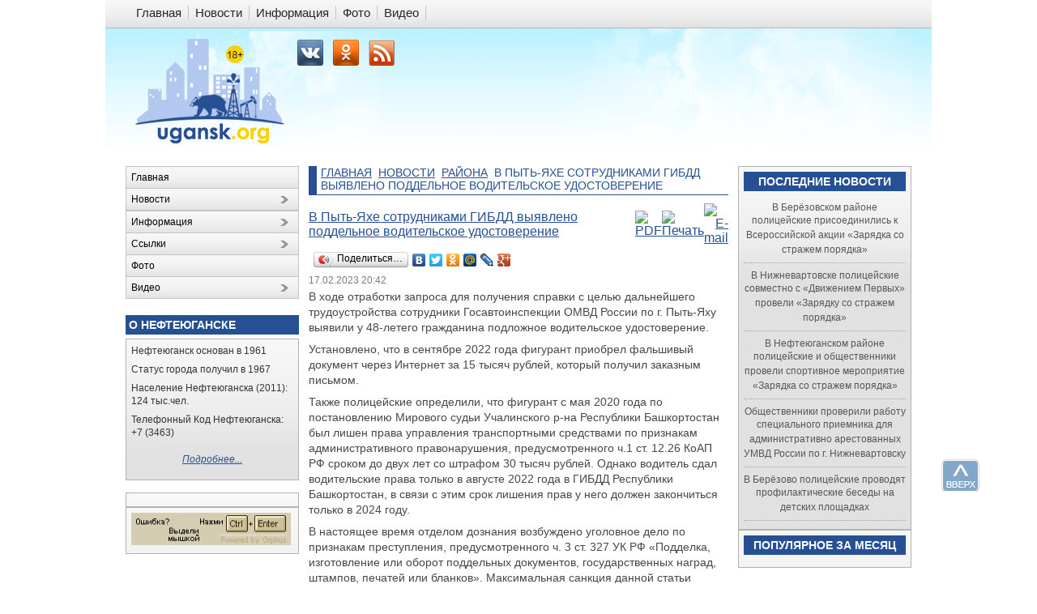

--- FILE ---
content_type: text/html; charset=utf-8
request_url: https://www.ugansk.org/index.php/news/raiona/14718-v-pyt-iahe-sotrydnikami-gibdd-vyiavleno-poddelnoe-voditelskoe-ydostoverenie
body_size: 10570
content:
<!DOCTYPE html PUBLIC "-//W3C//DTD XHTML 1.0 Transitional//EN" "http://www.w3.org/TR/xhtml1/DTD/xhtml1-transitional.dtd">
<html xmlns="http://www.w3.org/1999/xhtml">
<head>
<meta http-equiv="Content-Type" content="text/html; charset=utf-8;" />
<!-- 0ab2ea8adf153969 -->
  <base href="https://www.ugansk.org/index.php/news/raiona/14718-v-pyt-iahe-sotrydnikami-gibdd-vyiavleno-poddelnoe-voditelskoe-ydostoverenie" />
  <meta http-equiv="content-type" content="text/html; charset=utf-8" />
  <meta name="robots" content="index, follow" />
  <meta name="keywords" content="Нефтеюганск, Новости, Афиша, ugansk.org, объявления, фото, знакомства, такси" />
  <meta name="title" content="В Пыть-Яхе сотрудниками ГИБДД выявлено поддельное водительское удостоверение" />
  <meta name="description" content="Новости Нефтеюганска - Ugansk.org" />
  <title>В Пыть-Яхе сотрудниками ГИБДД выявлено поддельное водительское удостоверение</title>
  <link href="/favicon.ico" rel="shortcut icon" type="image/x-icon" />
  <link rel="stylesheet" href="https://www.ugansk.org/components/com_tag/css/tagcloud.css" type="text/css" />
  <script type="text/javascript" src="/plugins/system/mtupgrade/mootools.js"></script>
  <script type="text/javascript" src="/media/system/js/caption.js"></script>
  <script type="text/javascript" src="/plugins/content/rusbuttons/odkl_share.js"></script>
  <script type="text/javascript">

			// Add the controlbar
			if(typeof hs !== "undefined") {
				hs.addSlideshow({
					slideshowGroup: "14718",
					interval: 5000,
					repeat: false,
					useControls: true,
					fixedControls: "fit",
					overlayOptions: {
						opacity: .75,
						position: "bottom center",
						hideOnMouseOut: true
					}
				});
			}
		
  </script>

<link rel="stylesheet" type="text/css" href="/templates/ugansk/css/style.css" />
<link rel="stylesheet" href="/style.css">
<meta name="google-site-verification" content="0IopR0lUVP8j1qV7Tcg35YD6FrD8eAYfMnvuuFleQvQ" />
<meta name="referrer" content="unsafe-url">
</head>

<body>
     
<div class="main">

<ul class="menu" id="top_menu"><li class="active item107"><a href="https://ugansk.org/"><span>Главная</span></a></li><li class="parent item126"><a href="/index.php/news"><span>Новости</span></a><ul><li class="item205"><a href="/index.php/news/news-ugansk"><span>Нефтеюганска</span></a></li><li class="item206"><a href="/index.php/news/raiona"><span>Района</span></a></li><li class="item207"><a href="/index.php/news/hmao-ugry"><span>ХМАО-Югры</span></a></li><li class="item211"><a href="/index.php/news/news-company"><span>Компаний Югры</span></a></li><li class="item215"><a href="/index.php/news/russia"><span>России</span></a></li></ul></li><li class="parent item132"><a href="/index.php/help"><span>Информация</span></a><ul><li class="item133"><a href="/index.php/help/index"><span>Почтовые индексы</span></a></li><li class="item135"><a href="/index.php/help/detsad"><span>Список  в детский сад</span></a></li><li class="item148"><a href="/index.php/help/vash-uchastkovyj"><span>Ваш участковый</span></a></li><li class="item158"><a href="/index.php/help/izbiratelnye-uchastki"><span>Избирательные участки</span></a></li><li class="parent item165"><a><span>Транспорт</span></a><ul><li class="parent item138"><a href="http://ugansk.org/help/raspisanie/ot-st-pyt-yax"><span>Расписание поездов</span></a><ul><li class="item134"><a href="/index.php/help/transport/raspisanie/raspisanie"><span>Ближайшие ст. Пыть-ях</span></a></li><li class="item139"><a href="/index.php/help/transport/raspisanie/raspsurgut"><span>Ближайшие ст. Сургут</span></a></li><li class="item136"><a href="/index.php/help/transport/raspisanie/ot-st-surgut"><span>от ст. Сургут</span></a></li><li class="item140"><a href="/index.php/help/transport/raspisanie/ot-st-pyt-yax"><span>от ст. Пыть-ях</span></a></li></ul></li><li class="parent item166"><a href="http://ugansk.org/help/transport/bus/raspbus"><span>Автобусы</span></a><ul><li class="item141"><a href="/index.php/help/transport/bus/raspbus"><span>Расписание автобусов</span></a></li><li class="item142"><a href="/index.php/help/transport/bus/sxemy-dvizheniya"><span>Схемы движения</span></a></li><li class="item173"><a href="/index.php/help/transport/bus/dachnye-marshruty"><span>Дачные маршруты</span></a></li></ul></li><li class="item147"><a href="/index.php/help/transport/taxi"><span>Такси</span></a></li><li class="item152"><a href="/index.php/help/transport/aeroport-surgut"><span>Аэропорт Сургут</span></a></li></ul></li><li class="item179"><a href="/index.php/help/zapis-na-priem"><span>Запись на прием</span></a></li><li class="item225"><a href="/index.php/help/pokazaniia-schetchikov"><span>Показания счетчиков</span></a></li></ul></li><li class="item160"><a href="/index.php/foto"><span>Фото</span></a></li><li class="parent item175"><a href="/index.php/video"><span>Видео</span></a><ul><li class="item181"><a href="/index.php/video/novosti"><span>Новости</span></a></li><li class="item182"><a href="/index.php/video/dtp"><span>ДТП</span></a></li><li class="item184"><a href="/index.php/video/umor"><span>Юмор</span></a></li><li class="item183"><a href="/index.php/video/raznoe"><span>Разное</span></a></li></ul></li></ul> 	

		
<div id="topline2"> </div>
	<div id="header">
		
		<div class="clear"></div>


		<div class='for_logo'>
			<a href='/'><img src="/templates/ugansk/images//logo.png"  alt='' /></a>
		</div>

		<div class='center_head'>

			<ul class='socset'><!--
				
				
				<li><a href="/"><img src="/templates/ugansk/images/facebook.png" alt='' /></a></li>
				
				<li><a href="/"><img src="/templates/ugansk/images/googleplus.png" alt='' /></a></li>
				<li><a href="/"><img src="/templates/ugansk/images/yandex.png" alt='' /></a></li>
				<li><a href="/"><img src="/templates/ugansk/images/mailru.png" alt='' /></a></li>
				
-->
<li><a href="https://vk.com/uganskorg" target="_blank"><img src="/templates/ugansk/images/vk.png" alt='' /></a></li>
<li><a href="https://www.odnoklassniki.ru/ugansk.org" target="_blank"><img src="/templates/ugansk/images/odnoklassniki.png" alt='' /></a></li>
<li><a href="https://ugansk.org/component/ninjarsssyndicator/?feed_id=1&format=raw"><img src="/templates/ugansk/images/rss_link.png" alt='' /></a></li>

			</ul>

			
			<div class='clear'></div>
<div class="search">
 </div>

		</div>
<!--
		<div class="head_but">
			<a href="https://ugansk.org/obratnaya-svyaz?view=message&layout=message&pf=1" class='tell_news'>Сообщить новость</a>
			<a href="https://ugansk.org/obratnaya-svyaz/reklama" class='reklama'>Реклама на сайте</a>
		</div>-->

		<div class="for_auth">


		</div>
	</div> <!--END_ID_HEADER-->
	<div class='clear'></div>

	<div class='headerline'></div>


	

	<div id="content">
		<div class="left_center">

			
			<ul class="menuleft"><li class="item1"><a href="https://ugansk.org/"><span>Главная</span></a></li><li class="parent item63"><a href="/index.php/news"><span>Новости</span></a><ul><li class="item208"><a href="/index.php/news/news-ugansk"><span>Нефтеюганска</span></a></li><li class="item209"><a href="/index.php/news/raiona"><span>Района</span></a></li><li class="active item210"><a href="/index.php/news/hmao-ugry"><span>ХМАО-Югры</span></a></li><li class="item212"><a href="/index.php/news/news-company"><span>Компаний Югры</span></a></li></ul></li><li class="parent item92"><ul><li class="item219" /><li class="item220"><a href="/index.php/kino"><span>Кино</span></a></li><li class="item221" /><li class="item223" /></ul></li><li class="parent item69"><a href="/index.php/help"><span>Информация</span></a><ul><li class="item70"><a href="/index.php/help/index"><span>Почтовые индексы</span></a></li><li class="item72"><a href="/index.php/help/detsad"><span>Список  в детский сад</span></a></li><li class="item86"><a href="/index.php/help/vash-uchastkovyj"><span>Ваш участковый</span></a></li><li class="parent item168"><a><span>Транспорт</span></a><ul><li class="parent item75"><a href="http://ugansk.org/help/raspisanie/ot-st-pyt-yax"><span>Расписание поездов</span></a><ul><li class="item71"><a href="/index.php/help/transport/raspisanie/raspisanie"><span>Ближайшие ст. Пыть-ях</span></a></li><li class="item76"><a href="/index.php/help/transport/raspisanie/raspsurgut"><span>Ближайшие ст. Сургут</span></a></li><li class="item73"><a href="/index.php/help/transport/raspisanie/ot-st-surgut"><span>от ст. Сургут</span></a></li><li class="item77"><a href="/index.php/help/transport/raspisanie/ot-st-pyt-yax"><span>от ст. Пыть-ях</span></a></li></ul></li><li class="item105"><a href="/index.php/help/transport/aeroport-surgut"><span>Аэропорт Сургут</span></a></li><li class="item85"><a href="/index.php/help/transport/taxi"><span>Такси</span></a></li><li class="parent item169"><a href="http://ugansk.org/help/transport/bus"><span>Автобусы</span></a><ul><li class="item78"><a href="/index.php/help/transport/bus/raspbus"><span>Расписание</span></a></li><li class="item79"><a href="/index.php/help/transport/bus/sxemy-dvizheniya"><span>Схемы движения</span></a></li><li class="item174"><a href="/index.php/help/transport/bus/dachnye-marshruty"><span>Дачные маршруты</span></a></li></ul></li><li class="item224"><a href="http://travel.ugansk.org/"><span>Купить авиабилеты</span></a></li></ul></li><li class="item178"><a href="/index.php/help/zapis-na-priem"><span>Запись на прием</span></a></li><li class="item226"><a href="/index.php/help/taksi"><span>Такси</span></a></li></ul></li><li class="parent item48"><a href="/index.php/web-links"><span>Ссылки</span></a><ul><li class="item52"><a href="/index.php/web-links/submit-a-web-link"><span>Прислать ссылку</span></a></li></ul></li><li class="item161"><a href="/index.php/foto"><span>Фото</span></a></li><li class="parent item176"><a href="/index.php/video"><span>Видео</span></a><ul><li class="item201"><a href="/index.php/video/novosti"><span>Новости</span></a></li><li class="item202"><a href="/index.php/video/dtp"><span>ДТП</span></a></li><li class="item203"><a href="/index.php/video/raznoe"><span>Разное</span></a></li><li class="item204"><a href="/index.php/video/umor"><span>Юмор</span></a></li></ul></li></ul> 		
			
			<h2 class='title_block'>О Нефтеюганске</h2>
			<div class='block_info'>
				<p>Нефтеюганск основан в 1961</p>
				<p>Статус города получил в 1967</p>
				<p>Население Нефтеюганска (2011): 124 тыс.чел.</p>
				<p>Телефонный Код Нефтеюганска: +7 (3463)</p>
				<p style='text-align: center;'><a href="https://ugansk.org/help/2779">Подробнее...</a></p>
			</div>

					<div class="moduletable">
					<div id="ok_group_widget"></div>
<script>
!function (d, id, did, st) {
  var js = d.createElement("script");
  js.src = "https://connect.ok.ru/connect.js";
  js.onload = js.onreadystatechange = function () {
  if (!this.readyState || this.readyState == "loaded" || this.readyState == "complete") {
    if (!this.executed) {
      this.executed = true;
      setTimeout(function () {
        OK.CONNECT.insertGroupWidget(id,did,st);
      }, 0);
    }
  }}
  d.documentElement.appendChild(js);
}(document,"ok_group_widget","51016586952777","{width:200,height:285}");
</script>		</div>
			<div class="moduletable">
					<script type="text/javascript" src="/orphus/orphus.js"></script>
<a href="https://orphus.ru" id="orphus" target="_blank"><img alt="Система Orphus" src="/orphus/orphus.gif" border="0" width="197" height="40" /></a>		</div>
	

			
		</div> <!--end_class_left_center-->

		<div class="center">
			<p class="title_gen"><span class="breadcrumbs pathway">
<a href="https://www.ugansk.org/" class="pathway">Главная</a> <img src="/images/M_images/arrow.png" alt=""  /> <a href="/index.php/news" class="pathway">Новости</a> <img src="/images/M_images/arrow.png" alt=""  /> <a href="/index.php/news/raiona" class="pathway">Района</a> <img src="/images/M_images/arrow.png" alt=""  /> В Пыть-Яхе сотрудниками ГИБДД выявлено поддельное водительское удостоверение</span>
</p>

			<div class='center_reklama'>
						<div class="moduletop">
			<div>
				<div>
					<div>
											<!-- Яндекс.Директ -->
<div id="yandex_ad"></div>
<script type="text/javascript">
(function(w, d, n, s, t) {
    w[n] = w[n] || [];
    w[n].push(function() {
        Ya.Direct.insertInto(84018, "yandex_ad", {
            stat_id: 1985051,
            ad_format: "direct",
            type: "posterHorizontal",
            limit: 2,
            title_font_size: 3,
            links_underline: true,
            site_bg_color: "FFFFFF",
            title_color: "0000CC",
            url_color: "006600",
            text_color: "000000",
            hover_color: "0066FF",
            sitelinks_color: "0000CC",
            favicon: true,
            no_sitelinks: false
        });
    });
    t = d.getElementsByTagName("script")[0];
    s = d.createElement("script");
    s.src = "//an.yandex.ru/system/context.js";
    s.type = "text/javascript";
    s.async = true;
    t.parentNode.insertBefore(s, t);
})(window, document, "yandex_context_callbacks");
</script>					</div>
				</div>
			</div>
		</div>
	 
			</div>

			

<table class="contentpaneopen">
<tr>
		<td class="contentheading" width="100%">
				<a href="/index.php/news/raiona/14718-v-pyt-iahe-sotrydnikami-gibdd-vyiavleno-poddelnoe-voditelskoe-ydostoverenie" class="contentpagetitle">
			В Пыть-Яхе сотрудниками ГИБДД выявлено поддельное водительское удостоверение</a>
			</td>
						<td align="right" width="100%" class="buttonheading">
		<a href="/index.php/news/raiona/14718-v-pyt-iahe-sotrydnikami-gibdd-vyiavleno-poddelnoe-voditelskoe-ydostoverenie?format=pdf" title="PDF" onclick="window.open(this.href,'win2','status=no,toolbar=no,scrollbars=yes,titlebar=no,menubar=no,resizable=yes,width=640,height=480,directories=no,location=no'); return false;" rel="nofollow"><img src="/images/M_images/pdf_button.png" alt="PDF"  /></a>		</td>
		
				<td align="right" width="100%" class="buttonheading">
		<a href="/index.php/news/raiona/14718-v-pyt-iahe-sotrydnikami-gibdd-vyiavleno-poddelnoe-voditelskoe-ydostoverenie?tmpl=component&amp;print=1&amp;layout=default&amp;page=" title="Печать" onclick="window.open(this.href,'win2','status=no,toolbar=no,scrollbars=yes,titlebar=no,menubar=no,resizable=yes,width=640,height=480,directories=no,location=no'); return false;" rel="nofollow"><img src="/images/M_images/printButton.png" alt="Печать"  /></a>		</td>
		
				<td align="right" width="100%" class="buttonheading">
		<a href="/index.php/component/mailto/?tmpl=component&amp;link=aefb49b02656eaa122ead9e4ca7f002b1bff2922" title="E-mail" onclick="window.open(this.href,'win2','width=400,height=350,menubar=yes,resizable=yes'); return false;"><img src="/images/M_images/emailButton.png" alt="E-mail"  /></a>		</td>
					</tr>
<td>
<script type="text/javascript" src="//yandex.st/share/share.js" charset="utf-8"></script>
<div class="yashare-auto-init" data-yashareL10n="ru" data-yashareType="button" data-yashareQuickServices="yaru,vkontakte,facebook,twitter,odnoklassniki,moimir,lj,moikrug,gplus"></div> 
</td>
</table>

<table class="contentpaneopen">

<tr>
	<td valign="top" class="createdate">
		17.02.2023 20:42	</td>
</tr>


<tr>
<td valign="top">
<p>В ходе отработки запроса для получения справки с целью дальнейшего трудоустройства сотрудники Госавтоинспекции ОМВД России по г. Пыть-Яху выявили у 48-летего гражданина подложное водительское удостоверение.</p>

<p>Установлено, что в сентябре 2022 года фигурант приобрел фальшивый документ через Интернет за 15 тысяч рублей, который получил заказным письмом.</p>
<p>Также полицейские определили, что фигурант с мая 2020 года по постановлению Мирового судьи Учалинского р-на Республики Башкортостан был лишен права управления транспортными средствами по признакам административного правонарушения, предусмотренного ч.1 ст. 12.26 КоАП РФ сроком до двух лет со штрафом 30 тысяч рублей. Однако водитель сдал водительские права только в августе 2022 года в ГИБДД Республики Башкортостан, в связи с этим срок лишения прав у него должен закончиться только в 2024 году.</p>
<p>В настоящее время отделом дознания возбуждено уголовное дело по признакам преступления, предусмотренного ч. 3 ст. 327 УК РФ «Подделка, изготовление или оборот поддельных документов, государственных наград, штампов, печатей или бланков». Максимальная санкция данной статьи предусматривает наказание в виде ареста на срок до 6 месяцев.</p>

				<div id="mc-container"></div>
<script type="text/javascript">
cackle_widget = window.cackle_widget || [];
cackle_widget.push({widget: 'Comment', id: 664});
(function() {
    var mc = document.createElement('script');
    mc.type = 'text/javascript';
    mc.async = true;
    mc.src = ('https:' == document.location.protocol ? 'https' : 'http') + '://cackle.me/widget.js';
    var s = document.getElementsByTagName('script')[0]; s.parentNode.insertBefore(mc, s.nextSibling);
})();
</script>
<a href="https://ugansk.org" id="mc-link"><b style="color:#fff">UGANSK.ORG</b></a>
				</div>
					</td>
</tr>

</table>
<span class="article_separator">&nbsp;</span>
<style>
.butsclear  {
clear:both;
content:"";
display:block;
height:0;
font-size:0;
visibility:hidden;} 
.allbuts {display:block;float:left;}
.buttons{
font-size: 13px;            /* размер шрифта */
font-weight: bold;         /* стиль текста: жирный */			
padding:5px;               /* отступ от границ */background: #FFFFFF;   /* фоновый цвет */
display:block;
float:left;
}
.allbuts a { height:24px ;width:24px; display:block; float:left; padding-right:10px;} 
.buttons .allbuts a div{
border: none;
opacity:1.0;                 /* непрозрачность: 100% */
}
 
.buttons .allbuts a:hover div{
border: none;
opacity:0.7;                 /* непрозрачность: 70% */
}
.buts24 {
background: url(/plugins/content/rusbuttons/set2-24.png) no-repeat;
width:24px;
height:24px;
float:left;
display:block;
}
#ibuts2 {background-position:-24px 0px;}
#ibuts3 {background-position:-48px 0px;}
#ibuts4 {background-position:-72px 0px;}
#ibuts5 {background-position:-96px 0px;}
#ibuts6 {background-position:-120px 0px;}
#ibuts7 {background-position:-144px 0px;}
#ibuts8 {background-position:-168px 0px;}
#ibuts9 {background-position:-192px 0px;}
div.butscopy {font-size:8px; display:block;float:right; clear:left; }
div.butscopy a {color:lightgray;}
div.butscopy a:hover {color:gray;}
</style>
<div class="buttons"><div class="butspre">Интересная статья? Поделись ей с другими:</div><div class="allbuts">
<a rel="nofollow" target="_blank" href="http://twitter.com/home?status=%23%D0%9D%D0%B5%D1%84%D1%82%D0%B5%D1%8E%D0%B3%D0%B0%D0%BD%D1%81%D0%BA+%D0%92+%D0%9F%D1%8B%D1%82%D1%8C-%D0%AF%D1%85%D0%B5+%D1%81%D0%BE%D1%82%D1%80%D1%83%D0%B4%D0%BD%D0%B8%D0%BA%D0%B0%D0%BC%D0%B8+%D0%93%D0%98%D0%91%D0%94%D0%94+%D0%B2%D1%8B%D1%8F%D0%B2%D0%BB%D0%B5%D0%BD%D0%BE+%D0%BF%D0%BE%D0%B4%D0%B4%D0%B5%D0%BB%D1%8C%D0%BD%D0%BE%D0%B5+%D0%B2%D0%BE%D0%B4%D0%B8%D1%82%D0%B5%D0%BB%D1%8C%D1%81%D0%BA%D0%BE%D0%B5+%D1%83%D0%B4%D0%BE%D1%81%D1%82%D0%BE%D0%B2%D0%B5%D1%80%D0%B5%D0%BD%D0%B8%D0%B5%3A+https%3A%2F%2Fwww.ugansk.org%2Findex.php%2Fnews%2Fraiona%2F14718-v-pyt-iahe-sotrydnikami-gibdd-vyiavleno-poddelnoe-voditelskoe-ydostoverenie" title="Добавить в Twitter"><div class="buts24" id="ibuts1" title="Опубликовать в Twitter" alt="Опубликовать в Twitter"></div></a>
 
<a rel="nofollow" target="blank" href="http://www.facebook.com/sharer.php?u=https%3A%2F%2Fwww.ugansk.org%2Findex.php%2Fnews%2Fraiona%2F14718-v-pyt-iahe-sotrydnikami-gibdd-vyiavleno-poddelnoe-voditelskoe-ydostoverenie"><div class="buts24" id="ibuts2"  title="Написать в Facebook" alt="Написать в Facebook" ></div></a>
 
<a rel="nofollow" target="_blank" href="http://vkontakte.ru/share.php?url=https%3A%2F%2Fwww.ugansk.org%2Findex.php%2Fnews%2Fraiona%2F14718-v-pyt-iahe-sotrydnikami-gibdd-vyiavleno-poddelnoe-voditelskoe-ydostoverenie" ><div class="buts24" id="ibuts3"  title="Поделиться ВКонтакте" alt="Поделиться ВКонтакте" ></div></a>

 
<a rel="nofollow" target="_blank" href="http://www.google.com/buzz/post?url=https%3A%2F%2Fwww.ugansk.org%2Findex.php%2Fnews%2Fraiona%2F14718-v-pyt-iahe-sotrydnikami-gibdd-vyiavleno-poddelnoe-voditelskoe-ydostoverenie&title=%D0%92+%D0%9F%D1%8B%D1%82%D1%8C-%D0%AF%D1%85%D0%B5+%D1%81%D0%BE%D1%82%D1%80%D1%83%D0%B4%D0%BD%D0%B8%D0%BA%D0%B0%D0%BC%D0%B8+%D0%93%D0%98%D0%91%D0%94%D0%94+%D0%B2%D1%8B%D1%8F%D0%B2%D0%BB%D0%B5%D0%BD%D0%BE+%D0%BF%D0%BE%D0%B4%D0%B4%D0%B5%D0%BB%D1%8C%D0%BD%D0%BE%D0%B5+%D0%B2%D0%BE%D0%B4%D0%B8%D1%82%D0%B5%D0%BB%D1%8C%D1%81%D0%BA%D0%BE%D0%B5+%D1%83%D0%B4%D0%BE%D1%81%D1%82%D0%BE%D0%B2%D0%B5%D1%80%D0%B5%D0%BD%D0%B8%D0%B5&srcURL=https://www.ugansk.org/" ><div class="buts24" id="ibuts4"  title="В Google Buzz" alt="В Google Buzz" ></div></a>
 
<a rel="nofollow" target="_blank" href="http://www.livejournal.com/update.bml?event=https%3A%2F%2Fwww.ugansk.org%2Findex.php%2Fnews%2Fraiona%2F14718-v-pyt-iahe-sotrydnikami-gibdd-vyiavleno-poddelnoe-voditelskoe-ydostoverenie&subject=%D0%92+%D0%9F%D1%8B%D1%82%D1%8C-%D0%AF%D1%85%D0%B5+%D1%81%D0%BE%D1%82%D1%80%D1%83%D0%B4%D0%BD%D0%B8%D0%BA%D0%B0%D0%BC%D0%B8+%D0%93%D0%98%D0%91%D0%94%D0%94+%D0%B2%D1%8B%D1%8F%D0%B2%D0%BB%D0%B5%D0%BD%D0%BE+%D0%BF%D0%BE%D0%B4%D0%B4%D0%B5%D0%BB%D1%8C%D0%BD%D0%BE%D0%B5+%D0%B2%D0%BE%D0%B4%D0%B8%D1%82%D0%B5%D0%BB%D1%8C%D1%81%D0%BA%D0%BE%D0%B5+%D1%83%D0%B4%D0%BE%D1%81%D1%82%D0%BE%D0%B2%D0%B5%D1%80%D0%B5%D0%BD%D0%B8%D0%B5" ><div class="buts24" id="ibuts5"  title="Записать себе в LiveJournal" alt="Записать себе в LiveJournal" ></div></a>
 
<a rel="nofollow" target="_blank" href="http://connect.mail.ru/share?share_url=https%3A%2F%2Fwww.ugansk.org%2Findex.php%2Fnews%2Fraiona%2F14718-v-pyt-iahe-sotrydnikami-gibdd-vyiavleno-poddelnoe-voditelskoe-ydostoverenie" ><div class="buts24" id="ibuts6"  title="Показать В Моем Мире" alt="Показать В Моем Мире" ></div></a>
 
<a rel="nofollow" target="_blank" href="http://www.liveinternet.ru/journal_post.php?action=n_add&cnurl=https%3A%2F%2Fwww.ugansk.org%2Findex.php%2Fnews%2Fraiona%2F14718-v-pyt-iahe-sotrydnikami-gibdd-vyiavleno-poddelnoe-voditelskoe-ydostoverenie&cntitle=%D0%92+%D0%9F%D1%8B%D1%82%D1%8C-%D0%AF%D1%85%D0%B5+%D1%81%D0%BE%D1%82%D1%80%D1%83%D0%B4%D0%BD%D0%B8%D0%BA%D0%B0%D0%BC%D0%B8+%D0%93%D0%98%D0%91%D0%94%D0%94+%D0%B2%D1%8B%D1%8F%D0%B2%D0%BB%D0%B5%D0%BD%D0%BE+%D0%BF%D0%BE%D0%B4%D0%B4%D0%B5%D0%BB%D1%8C%D0%BD%D0%BE%D0%B5+%D0%B2%D0%BE%D0%B4%D0%B8%D1%82%D0%B5%D0%BB%D1%8C%D1%81%D0%BA%D0%BE%D0%B5+%D1%83%D0%B4%D0%BE%D1%81%D1%82%D0%BE%D0%B2%D0%B5%D1%80%D0%B5%D0%BD%D0%B8%D0%B5" ><div class="buts24" id="ibuts7"  title="В дневник на LI.RU" alt="В дневник на LI.RU" ></div></a>

 
<a rel="nofollow" target="_blank" href="http://my.ya.ru/posts_add_link.xml?URL=https%3A%2F%2Fwww.ugansk.org%2Findex.php%2Fnews%2Fraiona%2F14718-v-pyt-iahe-sotrydnikami-gibdd-vyiavleno-poddelnoe-voditelskoe-ydostoverenie&title=%D0%92+%D0%9F%D1%8B%D1%82%D1%8C-%D0%AF%D1%85%D0%B5+%D1%81%D0%BE%D1%82%D1%80%D1%83%D0%B4%D0%BD%D0%B8%D0%BA%D0%B0%D0%BC%D0%B8+%D0%93%D0%98%D0%91%D0%94%D0%94+%D0%B2%D1%8B%D1%8F%D0%B2%D0%BB%D0%B5%D0%BD%D0%BE+%D0%BF%D0%BE%D0%B4%D0%B4%D0%B5%D0%BB%D1%8C%D0%BD%D0%BE%D0%B5+%D0%B2%D0%BE%D0%B4%D0%B8%D1%82%D0%B5%D0%BB%D1%8C%D1%81%D0%BA%D0%BE%D0%B5+%D1%83%D0%B4%D0%BE%D1%81%D1%82%D0%BE%D0%B2%D0%B5%D1%80%D0%B5%D0%BD%D0%B8%D0%B5" ><div class="buts24" id="ibuts8"  title="Поделиться ссылкой на Я.ру" alt="Поделиться ссылкой на Я.ру"></div></a>

<a rel="nofollow" href="https://www.ugansk.org/index.php/news/raiona/14718-v-pyt-iahe-sotrydnikami-gibdd-vyiavleno-poddelnoe-voditelskoe-ydostoverenie" target="_blank" class="soc-but-classmates" onclick="ODKL.Share(this);return false;"><div class="buts24" id="ibuts9" title="Поделиться ссылкой в Одноклассниках" alt="Поделиться ссылкой в Одноклассниках"></div></a>
</div>
</div><div class="butsclear"></div>
<div id="rek3" style="width:100%">		<div class="module">
			<div>
				<div>
					<div>
													<h3>Поиск по сайту</h3>
											<div style="width: 500px;" class="ya-site-form ya-site-form_inited_no" onclick="return {'bg': '#b8b8b8', 'publicname': 'Yandex Site Search #1847711', 'target': '_blank', 'language': 'ru', 'suggest': true, 'tld': 'ru', 'site_suggest': false, 'action': 'https://yandex.ru/sitesearch', 'webopt': false, 'fontsize': 12, 'arrow': true, 'fg': '#000000', 'searchid': '1847711', 'logo': 'rb', 'websearch': false, 'type': 2}"><form action="https://yandex.ru/sitesearch" method="get" target="_blank"><input type="hidden" name="searchid" value="1847711" /><input type="hidden" name="l10n" value="ru" /><input type="hidden" name="reqenc" value="" /><input type="text" name="text" value="" /><input type="submit" value="Найти" /></form></div><style type="text/css">.ya-page_js_yes .ya-site-form_inited_no { display: none; }</style><script type="text/javascript">(function(w,d,c){var s=d.createElement('script'),h=d.getElementsByTagName('script')[0],e=d.documentElement;(' '+e.className+' ').indexOf(' ya-page_js_yes ')===-1&&(e.className+=' ya-page_js_yes');s.type='text/javascript';s.async=true;s.charset='utf-8';s.src=(d.location.protocol==='https:'?'https:':'http:')+'//site.yandex.net/v2.0/js/all.js';h.parentNode.insertBefore(s,h);(w[c]||(w[c]=[])).push(function(){Ya.Site.Form.init()})})(window,document,'yandex_site_callbacks');</script>					</div>
				</div>
			</div>
		</div>
	 </div>
<div id="rekl"><div id="rekww">

<div id="rek1" style="width:45%"> </div>
<div id="rek2" style="width:45%"> </div>


</div></div>
			<div class='clear'></div>

			

		</div>   <!--end_class_center-->
		<div class="right_center">
					<div class="moduletable">
					<h3>Последние Новости</h3>
					<ul class="latestnews">
	<li class="latestnews">
		<a href="/index.php/news/hmao-ugry/14825-v-beryozovskom-rajone-policzejskie-prisoedinilis-k-vserossijskoj-akczii-qzaryadka-so-strazhem-poryadkaq" class="latestnews">
			В Берёзовском районе полицейские присоединились к Всероссийской акции «Зарядка со стражем порядка»</a>
	</li>
	<li class="latestnews">
		<a href="/index.php/news/hmao-ugry/14826-v-nizhnevartovske-policzejskie-sovmestno-s-qdvizheniem-pervyxq-proveli-qzaryadku-so-strazhem-poryadkaq" class="latestnews">
			В Нижневартовске полицейские совместно с «Движением Первых» провели «Зарядку со стражем порядка»</a>
	</li>
	<li class="latestnews">
		<a href="/index.php/news/raiona/14827-v-nefteyuganskom-rajone-policzejskie-i-obshhestvenniki-proveli-sportivnoe-meropriyatie-qzaryadka-so-strazhem-poryadkaq" class="latestnews">
			В Нефтеюганском районе полицейские и общественники провели спортивное мероприятие «Зарядка со стражем порядка»</a>
	</li>
	<li class="latestnews">
		<a href="/index.php/news/hmao-ugry/14828-obshhestvenniki-proverili-rabotu-speczialnogo-priemnika-dlya-administrativno-arestovannyx-umvd-rossii-po-g-nizhnevartovsku" class="latestnews">
			Общественники проверили работу специального приемника для административно арестованных УМВД России по г. Нижневартовску</a>
	</li>
	<li class="latestnews">
		<a href="/index.php/news/hmao-ugry/14840-v-beryozovo-policzejskie-provodyat-profilakticheskie-besedy-na-detskix-ploshhadkax" class="latestnews">
			В Берёзово полицейские проводят профилактические беседы на детских площадках</a>
	</li>
</ul>		</div>
			<div class="moduletable">
					<h3>Популярное за месяц</h3>
					<ul class="mostread">
</ul>		</div>
	
		</div>  <!--end_class_right_center-->
	</div>
	<div class='clear'></div>

	<div class="block_for_ads">
			<div class='ads' style='margin: 0;'></div>

			<div class='ads'></div>

			<div class='ads'></div>

			<div class='ads'></div>
			<div class='clear'></div>
	</div>
<div class='downline'>
	<div class='clear'></div>

</div>
     <div class="short_news">
                        <div class="news1">
                            
                        </div>
                        <div class="news2">
                           
			</div>
    </div>

	<div class='clear'></div>


<div class='downline'>

</div>
	<div id="footer">
		<div class="footer_left">
			<p>Ugansk.org - Информационно-развлекательный портал г.Нефтеюганска (Юганск.орг)</p>
			<p>Свидетельство о регистрации СМИ: ЭЛ № ФС 77 - 52778 от 08.02.2013<br>
                        Выдано Федеральной службой по надзору в сфере связи,<br> информационных 
                        технологий и массовых коммуникаций (Роскомнадзор)</p>
<p>Главный редактор Хацкевич М.В.<BR>
Учредитель: ИП Хацкевич М.В.<BR>
info@ugansk.org|(912) 51-55-150</p>
			<p>При использовании материалов сайта ссылка обязательна
Разработка и поддержка сайта: <a href="http://515-515.ru">Studio 515</a></p>

		</div>

		<div class='center_footer'>
			<a href="/"><img src="/templates/ugansk/images/logo_2.png" alt="" title="" /></a>
<a href="https://ping-admin.ru/free_uptime/stat/e50655412e7c526c0bfd62dd108e61a07188.html" target="_blank"><img src="//images.ping-admin.ru/i/free_uptime/51a8bccd68551342a92dc12c49596c6d7188_9.gif" width="88" height="15" border="0" alt="доступность сайта"></a>
		</div>

		<div class="right_footer">
<!-- Rating@Mail.ru counter -->
<script type="text/javascript">
var _tmr = window._tmr || (window._tmr = []);
_tmr.push({id: "2118360", type: "pageView", start: (new Date()).getTime()});
(function (d, w, id) {
  if (d.getElementById(id)) return;
  var ts = d.createElement("script"); ts.type = "text/javascript"; ts.async = true; ts.id = id;
  ts.src = (d.location.protocol == "https:" ? "https:" : "http:") + "//top-fwz1.mail.ru/js/code.js";
  var f = function () {var s = d.getElementsByTagName("script")[0]; s.parentNode.insertBefore(ts, s);};
  if (w.opera == "[object Opera]") { d.addEventListener("DOMContentLoaded", f, false); } else { f(); }
})(document, window, "topmailru-code");
</script><noscript><div>
<img src="//top-fwz1.mail.ru/counter?id=2118360;js=na" style="border:0;position:absolute;left:-9999px;" alt="" />
</div></noscript>
<!-- //Rating@Mail.ru counter -->
<!-- Rating@Mail.ru logo -->
<a href="https://top.mail.ru/jump?from=2118360">
<img src="//top-fwz1.mail.ru/counter?id=2118360;t=479;l=1" 
style="border:0;" height="31" width="88" alt="Рейтинг@Mail.ru" /></a>
<!-- //Rating@Mail.ru logo -->


<!-- begin of Top100 code -->

<script id="top100Counter" type="text/javascript" src="https://counter.rambler.ru/top100.jcn?2584800"></script>
<noscript>
<a rel="nofollow" href="https://top100.rambler.ru/navi/2584800/">
<img src="https://counter.rambler.ru/top100.cnt?2584800" alt="Rambler's Top100" border="0" />
</a>

</noscript>
<!-- end of Top100 code -->

<!-- Начало кода счетчика UralWeb -->
<script language="JavaScript" type="text/javascript">
<!--
  uralweb_d=document;
  uralweb_a='';
  uralweb_a+='&r='+escape(uralweb_d.referrer);
  uralweb_js=10;
//-->
</script>
<script language="JavaScript1.1" type="text/javascript">
<!--
  uralweb_a+='&j='+navigator.javaEnabled();
  uralweb_js=11;
//-->
</script>
<script language="JavaScript1.2" type="text/javascript">
<!--
  uralweb_s=screen;
  uralweb_a+='&s='+uralweb_s.width+'*'+uralweb_s.height;
  uralweb_a+='&d='+(uralweb_s.colorDepth?uralweb_s.colorDepth:uralweb_s.pixelDepth);
  uralweb_js=12;
//-->
</script>
<script language="JavaScript1.3" type="text/javascript">
<!--
  uralweb_js=13;
//-->
</script>
<script language="JavaScript" type="text/javascript">
<!--
uralweb_d.write('<a rel="nofollow" href="https://www.uralweb.ru/rating/go/ugansk5">'+
'<img border="0" src="https://hc.uralweb.ru/hc/ugansk5?js='+
uralweb_js+'&rand='+Math.random()+uralweb_a+
'" width="88" height="31" alt="Рейтинг UralWeb" /><'+'/a>');
//-->
</script>

<noscript>
<a rel="nofollow" href="https://www.uralweb.ru/rating/go/ugansk5">
<img border="0" src="https://hc.uralweb.ru/hc/ugansk5?js=0" width="88" height="31" alt="Рейтинг UralWeb" /></a>
</noscript>
<!-- конец кода счетчика UralWeb -->

<a href="https://metrika.yandex.ru/stat/?id=9516160&amp;from=informer"
target="_blank" rel="nofollow"><img src="//bs.yandex.ru/informer/9516160/3_1_FFFFFFFF_EFEFEFFF_0_pageviews"
style="width:88px; height:31px; border:0;" alt="Яндекс.Метрика" title="Яндекс.Метрика: данные за сегодня (просмотры, визиты и уникальные посетители)" onclick="try{Ya.Metrika.informer({i:this,id:9516160,type:0,lang:'ru'});return false}catch(e){}"/></a>
<!-- /Yandex.Metrika informer -->

<!-- Yandex.Metrika counter -->
<script type="text/javascript">
(function (d, w, c) {
    (w[c] = w[c] || []).push(function() {
        try {
            w.yaCounter9516160 = new Ya.Metrika({id:9516160,
                    webvisor:true,
                    clickmap:true,
                    trackLinks:true,
                    accurateTrackBounce:true});
        } catch(e) { }
    });

    var n = d.getElementsByTagName("script")[0],
        s = d.createElement("script"),
        f = function () { n.parentNode.insertBefore(s, n); };
    s.type = "text/javascript";
    s.async = true;
    s.src = (d.location.protocol == "https:" ? "https:" : "http:") + "//mc.yandex.ru/metrika/watch.js";

    if (w.opera == "[object Opera]") {
        d.addEventListener("DOMContentLoaded", f, false);
    } else { f(); }
})(document, window, "yandex_metrika_callbacks");
</script>
<noscript><div><img src="//mc.yandex.ru/watch/9516160" style="position:absolute; left:-9999px;" alt="" /></div></noscript>
<!-- /Yandex.Metrika counter -->
<!--LiveInternet counter--><script type="text/javascript"><!--
document.write("<a href='https://www.liveinternet.ru/click' "+
"target=_blank><img src='//counter.yadro.ru/hit?t44.6;r"+
escape(document.referrer)+((typeof(screen)=="undefined")?"":
";s"+screen.width+"*"+screen.height+"*"+(screen.colorDepth?
screen.colorDepth:screen.pixelDepth))+";u"+escape(document.URL)+
";"+Math.random()+
"' alt='' title='LiveInternet' "+
"border='0' width='31' height='31'><\/a>")
//--></script><!--/LiveInternet-->

	</div>
		
<div class="head_but2">
			<a href="https://ugansk.org/obratnaya-svyaz/reklama" class='reklama2'>Реклама на сайте</a>
		</div> 
		<div class='clear'></div>
</div>

</div>
<p id="back-top" class="fixedLink">
	<a href="#top"><img src="/templates/ugansk/images/arrow_up.png" alt="" title='' /></a>
</p>


</body>
</html>

--- FILE ---
content_type: text/css
request_url: https://www.ugansk.org/templates/ugansk/css/style.css
body_size: 18062
content:
html, body, div, span, applet, object, iframe,
h1, h2, h3, h4, h5, h6, p, blockquote, pre,
a, abbr, acronym, address, big, cite, code,
del, dfn, em, font, img, ins, kbd, q, s, samp,
small, strike, strong, sub, sup, tt, var,
b, u, i, center,
dl, dt, dd, ol, ul, li,
fieldset, form, label, legend,
table, caption, tbody, tfoot, thead, tr, th, td {
	margin: 0;
	padding: 0;

	outline: 0;
	font-size: 100%;
	background: transparent;
}
.pagin{
	padding-left : 5px;
}
body{
	width:100%;
	background:#fff;
	font-family: Arial;
}
#topline{
width:100%;
height:90px;
padding-top: 0px;
}
.headerline{
height:0px;

overflow:hidden;
margin:0 auto;
text-align:center;
}
ol, ul {
	list-style: none;
}
blockquote, q {
	quotes: none;
}
:focus {
	outline: 0;
}
ins {
	text-decoration: none;
}
del {
	text-decoration: line-through;
}
table {
	border-collapse: collapse;
	border-spacing: 0;
}
html {
	height: 100%;
}
a {
	color: #275094;
	outline: none;
	text-decoration: underline;
}
a:hover {
	text-decoration:none;
}
.main{
	width:1020px;
	height:100%;
	position:relative;
	left:50%;
	margin-left:-510px;
	background: #fff;
}
.clear{clear:both}
.hidden{display:none}
.bg_none{background:none}

/*********HEADER*********/
#header{
 background: url('../images/bg_head.png') no-repeat 0 0px;
 min-height:150px;
}

#top_menu{
	display: block;
	height: 35px;
	width: 1020px;
position: relative;
z-index: 10000;
top: 0px;
left: 50%;
margin-left: -510px;
	background: url("../images/bg_top_menu.png") repeat-x;
}
#top_menu > li:first-child{
	margin-left: 30px;

}
#top_menu > li:hover:first-child{
	margin-left: 30px;;
}
#top_menu > li{
	float:left;
	cursor: pointer;
	height:35px;
}
#top_menu ul{
	display:none;
	position:absolute;
	width:175px;
	-moz-box-shadow: 0 3px 4px #ccc;
	-webkit-box-shadow: 0 3px 4px #ccc;
	box-shadow:0 3px 4px #ccc;
}
#top_menu li:hover ul ul, 
#top_menu li:hover ul ul ul,
#top_menu li:hover ul ul ul ul,  
#top_menu li.sfhover ul ul, 
#top_menu li.sfhover ul ul ul, 
#top_menu li.sfhover ul ul ul ul {
	display:none;
left:80px;
}
#top_menu li:hover ul, 
#top_menu li li:hover ul, 
#top_menu li li li:hover ul, 
#top_menu li li li li:hover ul,
#top_menu li.sfhover ul, 
#top_menu li li.sfhover ul, 
#top_menu li li li.sfhover ul,
#top_menu li li li li.sfhover ul{
	display:block;
	
}

#top_menu ul li{
	background: #275094;
	padding:0px 8px;
}
#top_menu ul li a{
	font-style: italic;
	font-size: 12px;
	text-decoration: none;
	color:#fff;
	border-bottom:1px solid #dbe2ed;
	display: block;
	padding: 10px 0;
}
#top_menu .last_li{
	background: url("../images/bg_top_menu_current.png") repeat-x;
}
#top_menu .last_li a{	border:none;}

#top_menu ul li a:hover{
	text-decoration: underline;
}
#top_menu > li > a{
	font-size:15px;
	color:#262627;
	text-decoration: none;
	line-height:32px;
	padding-left: 8px;
	padding-right: 8px;
	border-right: 1px solid #c4c4c4;
}
#top_menu > li:hover,#top_menu > li.current{
	background: url("../images/bg_top_menu_current.png") repeat-x;

}
#top_menu > li:hover > a,#top_menu > li.current > a{
	color:#fff;
	border:none;
	padding-left: 9px;
}
#top_menu > li:hover ul{
	display: block;

}
#top_menu > li:hover:first-child ul{
	display: block;
}
div.for_logo{
	float:left;
	padding-top:12px;
	padding-left:23px;
}
div.for_logo a{
	width:210px;
	height:130px;
	cursor: pointer;
	display: block;
}
div.center_head{
 float:left;
 text-align: center;
padding-top:5px;
}
.center_head p{
	color:#275094;
	font-size:14px;
	font-family: Arial;
	margin:8px 0 11px;
}
.center_head .socset{
	margin: 5px 0;
}
.center_head .socset li{
 display:inline-block;
 padding:4px;
}
.center_head .socset li a{
	display: block;
}
#form_search button{
 background: url("../images/but_search.png") no-repeat;
 width:30px;
 height:30px;
 border:none;
 margin-left: -30px;
 float:right;
 cursor:pointer
}
#form_search span{
	background: #f5f0f0;
	border:1px solid #275094;
	width:300px;
	display:inline-block;
	-moz-box-shadow: 0 0 4px #ccc;
	-webkit-box-shadow: 0 0 4px #ccc;
	box-shadow: 0 0 4px #ccc;
}
#form_search input{
	background: none;
	border:none;
	width:254px;
	padding:7px;
	float:left;
	text-transform: uppercase;
	font-size: 12px;
	font-family:verdana;
	color:#b8b8b8;
}
.head_but{
	float:left;
	padding:53px 21px 0;
}
a.tell_news,a.reklama{
	width:136px;
	color:#fff;
	text-shadow: 1px 1px 2px black;
	text-transform: uppercase;
	font-size:11px;
	border-radius:5px;
	text-decoration: none;
	padding:6px;
	background: #ea2e03;
	display:block;
	text-align:center;

}
a.reklama{
	background:#3d4f80;
	margin-top:17px;

}

.for_auth{
	float:right;
	text-align:center;
        width:180px;

}
#form_auth button{
	background: url("../images/but_enter.png") no-repeat;
	width:100px;
	color:#fff;
	text-transform:uppercase;
	text-align:center;
	border: none;
	line-height:26px;
}
#form_auth input{
	width:138px;
	border:1px solid #7f8080;
	background: #f5f0f0;
	text-transform:uppercase;
	padding:4px;
	font-size:11px;
	color:#b8b7b7;
	margin-bottom: 8px;
}
.for_auth a{
	color:#1f1f1f;
	font-size:11px;
	line-height:14px;
}
.banner_1{
	background: url(../theme/banner_1.jpg) no-repeat;
	width:100%;
	height:87px;
}
.banner_2{
	background: url(../theme/banner_2.jpg) no-repeat;
	margin-top:9px;
	width:100%;
	height:87px;
}
.block_for_ads{
	padding:10px 0 0 25px;
}

.ads{
	float:left;
	margin-left:10px;
}
.ads ul{
	width:227px;
	border: 1px solid #b2b2b2;
	background: url('../images/bg_info.png') repeat-x #e1e1e1;
	height:100%;
	padding:8px 3px;
}
.ads ul a{
	font-size:12px;
	color:#275094;
}
.ads h3 {
	color:#275094;
	text-transform: uppercase;
	font-size:14px;
	font-family:Arial;
	padding:3px 0;
}

.block_for_ads .vip ul{
border: 1px solid #fc0101;	
}

.block_for_ads.vip span{
	color:#333333;
}
.block_for_ads .vip p{
	color:#646262;
	font-size:12px;
}

.block_for_ads .vip > p{color:#fd0f03}


.moduletable_vip {

}

.moduletable_vip span{
	color:#333333;
}
.moduletable_vip h3{
	color:#fc0101;
	font-size:12px;
}

.moduletable_vip p{color:#fd0f03}





.module_vip {
border: 1px solid #fc0101;
padding:10px 0 0 10px;	
}

.module_vip span{
	color:#333333;
}
.module_vip h3{
	color:#fc0101;
	font-size:12px;
text-transform: uppercase
}

.module_vip p{color:#fd0f03}
/*content*/

#content{
	padding: 20px 25px;
}
.left_center{
	width:214px;
	float:left;
}
h2.title_block{
	background: #275094;
	color:#fff;
	text-transform:uppercase;
	padding:4px;
	font-size:14px;
	margin-bottom:5px;
}

h3.title_block{
	background: #275094;
	color:#fff;
	text-transform:uppercase;
	padding:4px;
	font-size:14px;
	margin-bottom:5px;
}

.menuleft{
	display: block;
	padding: 0;
	margin: 0 0 20px;
	width: 214px;
	border-top: solid 1px #c4c4c4;
}
.menuleft li {
	position: relative;
	list-style: none;
	outline: none;
	background: url('../images/mg_left_menu.png') repeat-x;
	border: solid 1px #c4c4c4;
	border-top:none;
	padding: 0;
}
.menuleft > li:hover {
	background: url('../images/bg_current.png') repeat-x;
}
.menuleft a {
	display: block;
	text-decoration: none;
	text-align: left;
	font: normal normal 12px Arial;
	color: #010101;
	padding: 6px;
	margin: 0;
}
.menuleft li.parent a,
.menuleft li.parent li.parent a,
.menuleft li.parent li.parent li.parent  a,
.menuleft li.parent li.parent li.parent li.parent a {
	background: url("../images/left_line.png") no-repeat scroll 95% center transparent;
}
.menuleft li.parent li a,
.menuleft li.parent li.parent li a,
.menuleft li.parent li.parent li.parent li a,
.menuleft li.parent li.parent li.parent li.parent li a {
	background: url("") no-repeat scroll 95% center transparent;
}
.menuleft ul {
	display: block;
	position: absolute;
	z-index: 1000;
	left: 100%;
	top: -9999em;
	background: #cbcbcb;
	border: solid 1px #b8b4b4;
	min-width: 200px; /*обычная ширина*/
	width: auto; /*ширина если строка без пробелов и переносов*/
}
.menuleft ul li{
	background: none;
	border:none
}
.menuleft ul li a{
	font-style: italic;
	border-bottom: 1px dotted #fff;
	padding:0;
	margin:0 6px;
	padding:6px 0;
}
.menuleft ul li a:hover{
	text-decoration: underline;
}
.menuleft li:hover > ul {
	top: 0; /*показываем выпадающие блоки*/
	opacity: 1;
}

.block_info{
	background: url("../images/bg_info.png") repeat-x #e1e1e1;
	border:1px solid #b2b2b2;
	padding:6px 6px 10px;
	margin:5px 0 15px;
}
.block_info p{
	font-size:12px;
	color:#333333;
	line-height:16px;
	padding-bottom: 7px;
}
.block_info a{
	position: relative;
	font-style: italic;
	font-size:12px;
	color:#275094;
	margin-top:10px;
	display:block
}
.block_info a.vidjet_add{
	color:#fff;
	width:105px;
	font-style: normal;
	text-decoration: none;
	text-transform: uppercase;
	background:#313e83;
	padding:4px 8px;
}
.block_info span{
	font-size: 12px;
	color:#000;
	display:inline-block;
	padding: 4px 1px 3px 2px;
}
.block_info span.usd{
	background: url('usd.png') no-repeat 0 center;
	color:#008000;
	padding-left: 20px;
	width:30px;
}
.block_info span.eur{
	background: url('eur.png') no-repeat 0 center;
	color:#7071c3;
	padding-left: 20px;
	width:30px;
}

.block_info span.date{color:#a8a8a8;width:30px;}
.block_info span.down_kurs{color:red;}
.block_info span.up_kurs{color:#1c8d1c;}
.block_info span.value{width:59px}
.block_info span.nominal{
	width:50px;
}

/*******************/

.moduletable{
	background: url("../images/bg_info.png") repeat-x #e1e1e1;
	border:1px solid #b2b2b2;
	padding:6px 6px 10px;
	margin:5px 5 15px;
}
.moduletable h3{
	background: #275094;
	color:#fff;
	text-transform:uppercase;
	padding:4px;
	font-size:14px;
	margin-bottom:5px;
}

.moduletable p{
	font-size:12px;
	color:#333333;
	line-height:16px;
	padding-bottom: 7px;
}
.moduletable a{

	font-style: italic;
	font-size:12px;
	color:#275094;
	margin-top:10px;

}
.moduletable a.vidjet_add{
	color:#fff;
	width:105px;
	font-style: normal;
	text-decoration: none;
	text-transform: uppercase;
	background:#313e83;
	padding:4px 8px;
}
.moduletable span{
	font-size: 12px;
	color:#000;
	display:inline-block;
	padding: 4px 1px 3px 2px;
}


/*******************/
.module{
	background: url("../images/bg_info.png") repeat-x #e1e1e1;
	border:1px solid #b2b2b2;
	padding:6px 6px 10px;
	margin:5px 0 5px;
}
.module h3{
	background: #275094;
	color:#fff;
	text-transform:uppercase;
	padding:4px;
	font-size:14px;
	margin-bottom:5px;
}

.module p{
	font-size:12px;
	color:#333333;
	line-height:16px;
	padding-bottom: 7px;
}
.module a{

	font-style: italic;
	font-size:12px;
	color:#275094;
	margin-top:10px;

}
.module a.vidjet_add{
	color:#fff;
	width:105px;
	font-style: normal;
	text-decoration: none;
	text-transform: uppercase;
	background:#313e83;
	padding:4px 8px;
}
.module span{
	font-size: 12px;
	color:#000;
	display:inline-block;
	padding: 4px 1px 3px 2px;
}


/*******************/
#content .center{
	width:518px;
	float:left;
	padding:0 12px;
text-align: left !important;
}
p.title_gen{
		border-bottom: 1px solid #275094;
		border-left: 10px solid #275094;
		color: #275094;
		font-size: 14px;
		margin-bottom: 10px;
		padding: 0 5px 3px;
		text-transform: uppercase;
}
p.latest_news{
		border-bottom: 1px solid #fc0101;
		border-left: 10px solid #fc0101;
}
p.latest_news a{
	float: right;
	font-size: 12px;
	text-transform: none;

}
.red_news{
	border: 1px solid #fc0101;
}
.red_news a{
	color:#fc0101;
}
.block_news{margin-bottom: 15px;}
.block_news img{
 margin-right: 10px;
}
.blog p{
	color:#474747;
	font-size: 14px;
	line-height: 19px;
padding-top: 8px;
padding-bottom: 8px;
}
.contentpaneopen p {
	color:#474747;
	font-size: 14px;
	line-height: 19px;
padding-top: 4px;
padding-bottom: 4px;
}
.contentpaneopen div {
	color:#474747;
	font-size: 14px;
	line-height: 19px;
padding-top: 4px;
padding-bottom: 4px;
}
.blog a{
	font-style:normal;
	font-size: 16px;
	margin:0 0 8px;

}
.createdate{
	color:#7b7b7b;
	font-size:12px;
}

.blog a.view_news{
	font-style:italic;
	text-decoration: none;
	font-size: 12px;
	display: inline-block;
	padding-left:3px;
}
.blog a.view_news:hover{text-decoration:underline}

}
.short_news div.module{


}
.short_news{
width:100%;


}
.short_news,.short_news2 .block_info span.date{
	color:#585757;
	display:inline-block;
	padding: 0 5px 0 0;
}


.short_news,.short_news2 div.moduletable a{
	color:#585757;
	text-decoration:none;
	display:inline;
	font-style: normal;
padding: 6px 6px 10px;
margin: 5px 0px 15px;
	line-height: 18px;
}
.short_news2 {
	color:#585757;
	text-decoration:none;
	display:inline;
	font-style: normal;
padding: 6px 6px 10px;
margin: 5px 0px 15px;
	line-height: 18px;
}

.short_news,.short_news2 div.moduletable p > a{
	text-decoration: underline;
		color:#275094;
}
.short_news,.short_news2 div.moduletable p > a:hover{
	text-decoration: none;
}
.short_news,.short_news2 div.moduletable a:hover{
	text-decoration: underline;
}

.latestnews li{
	padding:5px 0;
	border-bottom:1px dotted #a1a1a1;
}
.latestnews a{
	color:#585757;
	text-decoration:none;
	display:inline;
	font-style: normal;
	margin: 0 0 10px;
	line-height: 18px;
}

.short_news div.module{

}

.short_news2{
	
	float:left;

}


.right_center{
	float:left;
	width:214px;
	text-align: center;
}

.right_center > a{
	display:block;
	margin:10px 0;
}
.right_center > .block_info{
	width:192px;
	margin:5px 11px 15px 0;
	position:relative;
	text-align: left;
}
.right_center > .block_info img{
	margin:3px;
}
.afisha a{
	margin-top:2px!important
}
/*footer*/
#footer{
	background:#8d8d8d;
	padding:10px 16px;
}
.footer_left{
	width:363px;
	float:left;
}
.footer_left p{
	font-size:12px;
	color:#fff;
	padding:5px 0;
}
.footer_left a{
	font-size:12px;
	color:#fff;
}
.center_footer{
	float:left;
	width:213px;
	text-align: center;
}
.right_footer{
	text-align:right;
	width:410px;
	float:right;
	padding-top:6px;
}
.right_footer a{
	display:inline-block;
	margin:3px 0;
}

.fixedLink {
		background: none;
		left: 90%;
		padding: 5px 8px;
		position: fixed;
		top: 78%;
}

#rek1,#rek2{

width:45%;
overflow:hidden;
}
#rek1 h3,#rek2 h3{

}
#rek2{
text-align:right;
padding-left:51px;
}
#rek1{
float:left;

}
.advert22{
text-align: right;
margin-bottom: 15px;
}
#modlgn_passwd,#modlgn_username{
	width:100px;
	border:1px solid #7f8080;
	background: #f5f0f0;
	text-transform:uppercase;
	padding:4px;
	font-size:11px;
	color:#b8b7b7;
	margin-bottom: 8px;
}

#sl_submitbutton input{
	background: url("../images/but_enter.png") no-repeat;
	width:100px;
	color:#fff;
	text-transform:uppercase;
	text-align:center;
	border: none;
	line-height:26px;
}
.latestnews li{
	padding:5px 0;
	border-bottom:1px dotted #a1a1a1;
}
a.latestnews{
	color:#585757;
	text-decoration:none;
	display:inline;
	font-style: normal;
	margin: 0 0 10px;
	line-height: 18px;
}
.latestnews li{
	padding:5px 0;
	border-bottom:1px dotted #a1a1a1;
text-decoration: none;
}
.mostread li{
	padding:5px 0;
	border-bottom:1px dotted #a1a1a1;
text-decoration: none;
}

div.ads ul.mostread,ul.sobi2latestads {
height:200px;
}

.latestnews a:hover{
	text-decoration: underline;
}
.mostread a{
	color:#585757;
	text-decoration:none;
	display:inline;
	font-style: normal;
	margin: 0 0 10px;
	line-height: 18px;

}
.sobi2latestads li{
	padding:5px 0;
	border-bottom:1px dotted #a1a1a1;
text-decoration: none;
}
.sobi2latestads a:hover{
	text-decoration: underline;
}
.sobi2latestads a{
	color:#585757;
	text-decoration:none;
	display:inline;
	font-style: normal;
	margin: 0 0 10px;
	line-height: 18px;

}

#sl_vert #sl_username input {
	width:100px;
width: 100px;
border: 1px solid #7f8080;
background: #f5f0f0;
text-transform: uppercase;
padding: 4px;
font-size: 11px;
color: #b8b7b7;
margin-bottom: 0px;
background-color: #f5f0f0;
 -webkit-box-shadow: inset 0 0 0 50px #fff; -webkit-text-fill-color: #000;
}
#sl_vert #sl_pass input {
	width:100px;
border: 1px solid #7f8080;
background: #f5f0f0;
background-color: #f5f0f0;
text-transform: uppercase;
padding: 4px;
font-size: 11px;
color: #b8b7b7;
margin-bottom: 0px;
 -webkit-box-shadow: inset 0 0 0 50px #fff; -webkit-text-fill-color: #000;
}
#sl_vert .button {background: url("../images/but_enter.png") no-repeat;
width: 100px;
color: #fff;
text-transform: uppercase;
text-align: center;
border: none;
line-height: 26px;
margin-bottom: 0px;
}

#sl_vert #sl_rememberme {
margin-bottom: 0px;
font-size: 10pt;
}

.contentpaneopen {
width: 518px; !important;
}
.module2 {text-align: center;}
.fleft {float:left;}
#flashcontent_f {
background: #fff;
display: block;
margin: 0 auto;
}

.head_but2{
	float:left;
	padding:13px 0px 0;
padding-left: 230px;
}
a.tell_news2,a.reklama2{
	width:136px;
	color:#fff;
	text-shadow: 1px 1px 2px black;
	text-transform: uppercase;
	font-size:11px;
	border-radius:5px;
	text-decoration: none;
	padding:6px;
	background: #ea2e03;
	display:block;
	text-align:center;

}
a.reklama2{
	background:#3d4f80;
	margin-top:17px;

}
#greeting {
margin-top: 50px;
margin-bottom: 30px;
}

.moduleaction
{
height: 220px;
}

.news1, .news2 
{width:49%;
}

.news1{
float:left;
}
.news2{
float: right;
}
.module_f {
margin: 0 auto;
width: 510px;
}

.downline
{
text-align: center;
}



